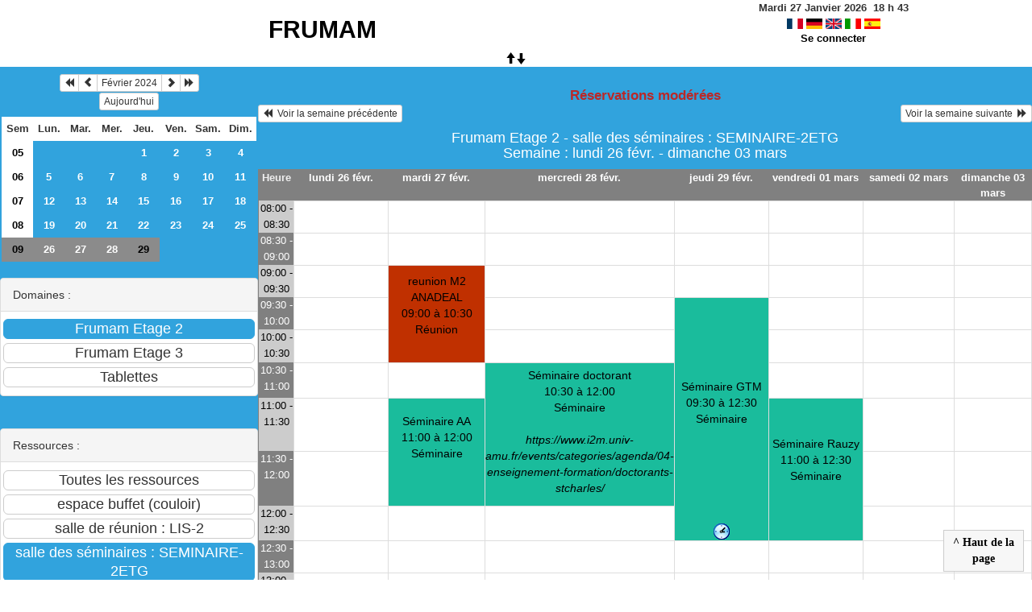

--- FILE ---
content_type: text/html; charset=utf-8
request_url: https://resafrumam.lis-lab.fr/week.php?year=2024&month=02&day=29&area=1&room=1
body_size: 3429
content:
<!DOCTYPE html>
<html lang="fr">
<head>
<meta charset="utf-8">
<meta http-equiv="X-UA-Compatible" content="IE=edge">
<meta name="viewport" content="width=device-width, initial-scale=1">
<meta name="Robots" content="noindex" />
<title>FRUMAM</title>
<link rel="shortcut icon" href="./favicon.ico" />
<link rel="stylesheet" type="text/css" href="themes/default/css/style.css" />
<link rel="stylesheet" type="text/css" href="themes/default/css/bootstrap.min.css" />
<link rel="stylesheet" type="text/css" href="themes/default/css/mod_bootstrap.css" />
<link rel="stylesheet" type="text/css" href="themes/default/css/jquery-ui.css" />
<link rel="stylesheet" type="text/css" href="themes/default/css/jquery-ui-timepicker-addon.css" >
<script type="text/javascript" src="js/jquery-2.1.1.min.js"></script>
<script type="text/javascript" src="js/jquery-ui.min.js"></script>
<script type="text/javascript" src="js/jquery.validate.js"></script>
<script type="text/javascript" src="js/jquery-ui-timepicker-addon.js"></script>
<script type="text/javascript" src="bootstrap/js/bootstrap.min.js"></script>
<script type="text/javascript" src="js/html2canvas.js"></script>
<script type="text/javascript" src="js/menu.js"></script>
<script type="text/javascript" src="js/jspdf.min.js"></script>
<script type="text/javascript" src="js/pdf.js" ></script>
<script type="text/javascript" src="js/popup.js" charset="utf-8"></script>
<script type="text/javascript" src="js/functions.js" ></script>
<script type="text/javascript" src="js/selection.js" ></script>
<script type="text/javascript" src="js/clock_fr.js"></script>
</head>
<body>
<div id="toppanel">
<div id="panel">
<table id="header">
<tr>
<td class="accueil ">
<h2>
<a href="./day.php?area=1&amp;day=29&amp;year=2024&amp;month=02">FRUMAM</a>
</h2>
</td>
<script>selection()</script>
<td class="configuration" >
<div class="clock">
<div id="Date">
&nbsp;<span id="hours"></span>
h
<span id="min"></span>
</div></div>
<a onclick="charger();" href="/week.php?year=2024&amp;month=02&amp;day=29&amp;area=1&amp;room=1&amp;default_language=fr"><img src="./img_grr/fr_dp.png" alt="France" title="france" width="20" height="13" class="image" /></a>
<a onclick="charger();" href="/week.php?year=2024&amp;month=02&amp;day=29&amp;area=1&amp;room=1&amp;default_language=de"><img src="./img_grr/de_dp.png" alt="Deutch" title="deutch" width="20" height="13" class="image" /></a>
<a onclick="charger();" href="/week.php?year=2024&amp;month=02&amp;day=29&amp;area=1&amp;room=1&amp;default_language=en"><img src="./img_grr/en_dp.png" alt="English" title="English" width="20" height="13" class="image" /></a>
<a onclick="charger();" href="/week.php?year=2024&amp;month=02&amp;day=29&amp;area=1&amp;room=1&amp;default_language=it"><img src="./img_grr/it_dp.png" alt="Italiano" title="Italiano" width="20" height="13" class="image" /></a>
<a onclick="charger();" href="/week.php?year=2024&amp;month=02&amp;day=29&amp;area=1&amp;room=1&amp;default_language=es"><img src="./img_grr/es_dp.png" alt="Spanish" title="Spanish" width="20" height="13" class="image" /></a>
<br /> <a href="login.php">Se connecter</a>
</td>
</tr>
</table>
</div>
<a id="open" class="open" href="#"><span class="glyphicon glyphicon-arrow-up"><span class="glyphicon glyphicon-arrow-down"></span></span></a>
</div>
<div class="row">
<div class="col-lg-3 col-md-12 col-xs-12"><div id="menuGauche">
<div class="col-lg-12 col-md-12 col-xs-12">


<table class="calendar">
<caption><div class="btn-group"><button type="button" title="Année précédente" class="btn btn-default btn-xs" onclick="charger();javascript: location.href='month.php?year=2023&amp;month=02&amp;day=1&amp;area=1&amp;room=1';"><span class="glyphicon glyphicon-backward"></span></button>
<button type="button" title="Voir le mois précédent" class="btn btn-default btn-xs" onclick="charger();javascript: location.href='month.php?year=2024&amp;month=01&amp;day=1&amp;area=1&amp;room=1';"><span class="glyphicon glyphicon-chevron-left"></span></button>
<button type="button" title="Voir les réservations du mois pour cette ressource" class="btn btn-default btn-xs" onclick="charger();javascript: location.href='month.php?year=2024&amp;month=02&amp;day=1&amp;area=1&amp;room=1';">Février 2024</button>
<button type="button" title="Voir le mois suivant" class="btn btn-default btn-xs" onclick="charger();javascript: location.href='month.php?year=2024&amp;month=03&amp;day=1&amp;area=1&amp;room=1';"><span class="glyphicon glyphicon-chevron-right"></span></button>
<button type="button" title="Année suivante" class="btn btn-default btn-xs" onclick="charger();javascript: location.href='month.php?year=2025&amp;month=02&amp;day=1&amp;area=1&amp;room=1';"><span class="glyphicon glyphicon-forward"></span></button>
</div><br/><button type="button" title="Aujourd'hui" class="btn btn-default btn-xs" onclick="charger();javascript: location.href='day.php?year=2026&amp;month=01&amp;day=27&amp;area=1&amp;room=1';">Aujourd'hui</button></caption><tr><td class="calendarcol1">Sem</td>
<td class="calendarcol1">Lun.</td>
<td class="calendarcol1">Mar.</td>
<td class="calendarcol1">Mer.</td>
<td class="calendarcol1">Jeu.</td>
<td class="calendarcol1">Ven.</td>
<td class="calendarcol1">Sam.</td>
<td class="calendarcol1">Dim.</td>
</tr>
<tr ><td class="calendarcol1 lienSemaine"><a onclick="charger();" title="Voir les réservations de la semaine pour cette ressource" href="week.php?year=2024&amp;month=02&amp;day=1&amp;area=1&amp;room=1">05</a></td>
<td class="cellcalendar"> </td>
<td class="cellcalendar"> </td>
<td class="cellcalendar"> </td>
<td class="cellcalendar"><a onclick="charger();" class="calendar" title="Voir les réservations de la journée pour cette ressource" href="day.php?year=2024&amp;month=02&amp;day=1&amp;room=1">1</a></td>
<td class="cellcalendar"><a onclick="charger();" class="calendar" title="Voir les réservations de la journée pour cette ressource" href="day.php?year=2024&amp;month=02&amp;day=2&amp;room=1">2</a></td>
<td class="cellcalendar"><a onclick="charger();" class="calendar" title="Voir les réservations de la journée pour cette ressource" href="day.php?year=2024&amp;month=02&amp;day=3&amp;room=1">3</a></td>
<td class="cellcalendar"><a onclick="charger();" class="calendar" title="Voir les réservations de la journée pour cette ressource" href="day.php?year=2024&amp;month=02&amp;day=4&amp;room=1">4</a></td>
</tr>
<tr ><td class="calendarcol1 lienSemaine"><a onclick="charger();" title="Voir les réservations de la semaine pour cette ressource" href="week.php?year=2024&amp;month=02&amp;day=8&amp;area=1&amp;room=1">06</a></td>
<td class="cellcalendar"><a onclick="charger();" class="calendar" title="Voir les réservations de la journée pour cette ressource" href="day.php?year=2024&amp;month=02&amp;day=5&amp;room=1">5</a></td>
<td class="cellcalendar"><a onclick="charger();" class="calendar" title="Voir les réservations de la journée pour cette ressource" href="day.php?year=2024&amp;month=02&amp;day=6&amp;room=1">6</a></td>
<td class="cellcalendar"><a onclick="charger();" class="calendar" title="Voir les réservations de la journée pour cette ressource" href="day.php?year=2024&amp;month=02&amp;day=7&amp;room=1">7</a></td>
<td class="cellcalendar"><a onclick="charger();" class="calendar" title="Voir les réservations de la journée pour cette ressource" href="day.php?year=2024&amp;month=02&amp;day=8&amp;room=1">8</a></td>
<td class="cellcalendar"><a onclick="charger();" class="calendar" title="Voir les réservations de la journée pour cette ressource" href="day.php?year=2024&amp;month=02&amp;day=9&amp;room=1">9</a></td>
<td class="cellcalendar"><a onclick="charger();" class="calendar" title="Voir les réservations de la journée pour cette ressource" href="day.php?year=2024&amp;month=02&amp;day=10&amp;room=1">10</a></td>
<td class="cellcalendar"><a onclick="charger();" class="calendar" title="Voir les réservations de la journée pour cette ressource" href="day.php?year=2024&amp;month=02&amp;day=11&amp;room=1">11</a></td>
</tr>
<tr ><td class="calendarcol1 lienSemaine"><a onclick="charger();" title="Voir les réservations de la semaine pour cette ressource" href="week.php?year=2024&amp;month=02&amp;day=15&amp;area=1&amp;room=1">07</a></td>
<td class="cellcalendar"><a onclick="charger();" class="calendar" title="Voir les réservations de la journée pour cette ressource" href="day.php?year=2024&amp;month=02&amp;day=12&amp;room=1">12</a></td>
<td class="cellcalendar"><a onclick="charger();" class="calendar" title="Voir les réservations de la journée pour cette ressource" href="day.php?year=2024&amp;month=02&amp;day=13&amp;room=1">13</a></td>
<td class="cellcalendar"><a onclick="charger();" class="calendar" title="Voir les réservations de la journée pour cette ressource" href="day.php?year=2024&amp;month=02&amp;day=14&amp;room=1">14</a></td>
<td class="cellcalendar"><a onclick="charger();" class="calendar" title="Voir les réservations de la journée pour cette ressource" href="day.php?year=2024&amp;month=02&amp;day=15&amp;room=1">15</a></td>
<td class="cellcalendar"><a onclick="charger();" class="calendar" title="Voir les réservations de la journée pour cette ressource" href="day.php?year=2024&amp;month=02&amp;day=16&amp;room=1">16</a></td>
<td class="cellcalendar"><a onclick="charger();" class="calendar" title="Voir les réservations de la journée pour cette ressource" href="day.php?year=2024&amp;month=02&amp;day=17&amp;room=1">17</a></td>
<td class="cellcalendar"><a onclick="charger();" class="calendar" title="Voir les réservations de la journée pour cette ressource" href="day.php?year=2024&amp;month=02&amp;day=18&amp;room=1">18</a></td>
</tr>
<tr ><td class="calendarcol1 lienSemaine"><a onclick="charger();" title="Voir les réservations de la semaine pour cette ressource" href="week.php?year=2024&amp;month=02&amp;day=22&amp;area=1&amp;room=1">08</a></td>
<td class="cellcalendar"><a onclick="charger();" class="calendar" title="Voir les réservations de la journée pour cette ressource" href="day.php?year=2024&amp;month=02&amp;day=19&amp;room=1">19</a></td>
<td class="cellcalendar"><a onclick="charger();" class="calendar" title="Voir les réservations de la journée pour cette ressource" href="day.php?year=2024&amp;month=02&amp;day=20&amp;room=1">20</a></td>
<td class="cellcalendar"><a onclick="charger();" class="calendar" title="Voir les réservations de la journée pour cette ressource" href="day.php?year=2024&amp;month=02&amp;day=21&amp;room=1">21</a></td>
<td class="cellcalendar"><a onclick="charger();" class="calendar" title="Voir les réservations de la journée pour cette ressource" href="day.php?year=2024&amp;month=02&amp;day=22&amp;room=1">22</a></td>
<td class="cellcalendar"><a onclick="charger();" class="calendar" title="Voir les réservations de la journée pour cette ressource" href="day.php?year=2024&amp;month=02&amp;day=23&amp;room=1">23</a></td>
<td class="cellcalendar"><a onclick="charger();" class="calendar" title="Voir les réservations de la journée pour cette ressource" href="day.php?year=2024&amp;month=02&amp;day=24&amp;room=1">24</a></td>
<td class="cellcalendar"><a onclick="charger();" class="calendar" title="Voir les réservations de la journée pour cette ressource" href="day.php?year=2024&amp;month=02&amp;day=25&amp;room=1">25</a></td>
</tr>
<tr  class="week"><td class="calendarcol1 lienSemaine"><a onclick="charger();" title="Voir les réservations de la semaine pour cette ressource" href="week.php?year=2024&amp;month=02&amp;day=29&amp;area=1&amp;room=1">09</a></td>
<td class="cellcalendar"><a onclick="charger();" class="calendar" title="Voir les réservations de la journée pour cette ressource" href="day.php?year=2024&amp;month=02&amp;day=26&amp;room=1">26</a></td>
<td class="cellcalendar"><a onclick="charger();" class="calendar" title="Voir les réservations de la journée pour cette ressource" href="day.php?year=2024&amp;month=02&amp;day=27&amp;room=1">27</a></td>
<td class="cellcalendar"><a onclick="charger();" class="calendar" title="Voir les réservations de la journée pour cette ressource" href="day.php?year=2024&amp;month=02&amp;day=28&amp;room=1">28</a></td>
<td class="cellcalendar"><a onclick="charger();" class="calendar" title="Voir les réservations de la journée pour cette ressource" href="day.php?year=2024&amp;month=02&amp;day=29&amp;room=1"><span class="cal_current_day">29</span></a></td>
<td class="cellcalendar"> </td>
<td class="cellcalendar"> </td>
<td class="cellcalendar"> </td>
</tr>
</table>
</div>

<div class="col-lg-12 col-md-12 col-xs-12">

<br />
<div class="panel panel-default">
<div class="panel-heading">Domaines :</div>
<div class="panel-body">
<form class="ressource" id="area_001" action="/week.php">
<input class="btn btn-primary btn-lg btn-block item_select" name="1" value="Frumam Etage 2" onclick="location.href='week_all.php?year=2024&amp;month=02&amp;day=29&amp;area=1' ;charger();"/>
<input class="btn btn-default btn-lg btn-block item " name="2" value="Frumam Etage 3" onclick="location.href='week_all.php?year=2024&amp;month=02&amp;day=29&amp;area=2' ;charger();"/>
<input class="btn btn-default btn-lg btn-block item " name="3" value="Tablettes" onclick="location.href='week_all.php?year=2024&amp;month=02&amp;day=29&amp;area=3' ;charger();"/>
</form>
</div>
</div>
<br />
<div class="panel panel-default">
<div class="panel-heading">Ressources : </div>
<div class="panel-body">
<form class="ressource" id="room_001" action="/week.php">
<input class="btn btn-default btn-lg btn-block item" type="button" name="all_room" value="Toutes les ressources" onclick="location.href='week_all.php?year=2024&amp;month=02&amp;day=29&amp;area=1' ;charger();"/>
<input class="btn btn-default btn-lg btn-block item" type="button" name="3" value="espace buffet (couloir)" onclick="location.href='week.php?year=2024&amp;month=02&amp;day=29&amp;room=3' ;charger();"/>
<input class="btn btn-default btn-lg btn-block item" type="button" name="2" value="salle de réunion : LIS-2" onclick="location.href='week.php?year=2024&amp;month=02&amp;day=29&amp;room=2' ;charger();"/>
<input class="btn btn-primary btn-lg btn-block item_select" type="button" name="1" value="salle des séminaires : SEMINAIRE-2ETG" onclick="location.href='week.php?year=2024&amp;month=02&amp;day=29&amp;room=1';charger();"/>
</form>
</div>
</div>

</div>

</div></div><div id="chargement">
<div class="progress">
<div class="progress-bar progress-bar-info progress-bar-striped" role="progressbar" aria-valuenow="100" aria-valuemin="0" aria-valuemax="100" style="width: 100%"></div>
</div>
</div>
<div class="col-lg-9 col-md-12 col-xs-12">
<div id="planning">
<div class="titre_planning_week"> 
<br><span class="texte_ress_moderee">Réservations modérées</span>
<table class="table-header">
<tr>
<td class="left">
<button class="btn btn-default btn-xs" onclick="charger();javascript: location.href='week.php?year=2024&amp;month=02&amp;day=19&amp;room=1';"><span class="glyphicon glyphicon-backward"></span>  Voir la semaine précédente</button>
</td>
<td>
</td>
<td class="right">
<button class="btn btn-default btn-xs" onclick="charger();javascript: location.href='week.php?year=2024&amp;month=03&amp;day=04&amp;room=1';">Voir la semaine suivante  <span class="glyphicon glyphicon-forward"></span></button>
</td>
</tr>
</table>
<h4 class="titre">Frumam Etage 2 - salle des séminaires : SEMINAIRE-2ETG <br>Semaine : lundi 26 févr. - dimanche 03 mars</h4>
</div>
<div class="contenu_planning"><table class="table-bordered table-striped"><tr>
<th style="width:5%;">Heure</th>
<th style="width:14%;"><a onclick="charger()" class="lienPlanning " title="Voir toutes les ressources du domaine pour cette journée" href="day.php?year=2024&amp;month=02&amp;day=26&amp;area=1">lundi 26 févr.</a></th>
<th style="width:14%;"><a onclick="charger()" class="lienPlanning " title="Voir toutes les ressources du domaine pour cette journée" href="day.php?year=2024&amp;month=02&amp;day=27&amp;area=1">mardi 27 févr.</a></th>
<th style="width:14%;"><a onclick="charger()" class="lienPlanning " title="Voir toutes les ressources du domaine pour cette journée" href="day.php?year=2024&amp;month=02&amp;day=28&amp;area=1">mercredi 28 févr.</a></th>
<th style="width:14%;"><a onclick="charger()" class="lienPlanning " title="Voir toutes les ressources du domaine pour cette journée" href="day.php?year=2024&amp;month=02&amp;day=29&amp;area=1">jeudi 29 févr.</a></th>
<th style="width:14%;"><a onclick="charger()" class="lienPlanning " title="Voir toutes les ressources du domaine pour cette journée" href="day.php?year=2024&amp;month=03&amp;day=01&amp;area=1">vendredi 01 mars</a></th>
<th style="width:14%;"><a onclick="charger()" class="lienPlanning " title="Voir toutes les ressources du domaine pour cette journée" href="day.php?year=2024&amp;month=03&amp;day=02&amp;area=1">samedi 02 mars</a></th>
<th style="width:14%;"><a onclick="charger()" class="lienPlanning " title="Voir toutes les ressources du domaine pour cette journée" href="day.php?year=2024&amp;month=03&amp;day=03&amp;area=1">dimanche 03 mars</a></th>
</tr>
<tr><td class="cell_hours2 ">
08:00 - 08:30</td>
<td class="empty_cell ">
 <td class="empty_cell ">
 <td class="empty_cell ">
 <td class="empty_cell ">
 <td class="empty_cell ">
 <td class="empty_cell ">
 <td class="empty_cell ">
 <tr><td class="cell_hours ">
08:30 - 09:00</td>
<td class="empty_cell ">
 <td class="empty_cell ">
 <td class="empty_cell ">
 <td class="empty_cell ">
 <td class="empty_cell ">
 <td class="empty_cell ">
 <td class="empty_cell ">
 <tr><td class="cell_hours2 ">
09:00 - 09:30</td>
<td class="empty_cell ">
 <td rowspan="3" style="background-color:#C03000;">
<a title="Réservation au nom de Michel Mehrenberger"  data-width="675" onclick="request(3985,27,02,2024,1,'week',readData);" data-rel="popup_name" class="poplight">reunion M2 ANADEAL<br />09:00 à 10:30 <br/>Réunion <br/><br/></a><td class="empty_cell ">
 <td class="empty_cell ">
 <td class="empty_cell ">
 <td class="empty_cell ">
 <td class="empty_cell ">
 <tr><td class="cell_hours ">
09:30 - 10:00</td>
<td class="empty_cell ">
 <td class="empty_cell ">
 <td rowspan="6" style="background-color:#1abc9c;">
<a title="Réservation au nom de Frédéric Mangolte"  data-width="675" onclick="request(4012,29,02,2024,1,'week',readData);" data-rel="popup_name" class="poplight">Séminaire GTM<br />09:30 à 12:30 <br/>Séminaire <br/><br/></a><img src="img_grr/flag_moderation.png" alt="Réservation non confirmée, en attente d'acceptation" title="Réservation non confirmée, en attente d'acceptation" class="image" />
<td class="empty_cell ">
 <td class="empty_cell ">
 <td class="empty_cell ">
 <tr><td class="cell_hours2 ">
10:00 - 10:30</td>
<td class="empty_cell ">
 <td class="empty_cell ">
 <td class="empty_cell ">
 <td class="empty_cell ">
 <td class="empty_cell ">
 <tr><td class="cell_hours ">
10:30 - 11:00</td>
<td class="empty_cell ">
 <td class="empty_cell ">
 <td rowspan="3" style="background-color:#1abc9c;">
<a title="Réservation au nom de Joffrey Mathien"  data-width="675" onclick="request(3893,28,02,2024,1,'week',readData);" data-rel="popup_name" class="poplight">Séminaire doctorant<br />10:30 à 12:00 <br/>Séminaire <br/><br/><i>https://www.i2m.univ-amu.fr/events/categories/agenda/04-enseignement-formation/doctorants-stcharles/</i><br></a><td class="empty_cell ">
 <td class="empty_cell ">
 <td class="empty_cell ">
 <tr><td class="cell_hours2 ">
11:00 - 11:30</td>
<td class="empty_cell ">
 <td rowspan="2" style="background-color:#1abc9c;">
<a title="Réservation au nom de Enea Parini"  data-width="675" onclick="request(3924,27,02,2024,1,'week',readData);" data-rel="popup_name" class="poplight">Séminaire AA<br />11:00 à 12:00 <br/>Séminaire <br/><br/></a><td rowspan="3" style="background-color:#1abc9c;">
<a title="Réservation au nom de Thierry Coulbois"  data-width="675" onclick="request(3699,01,03,2024,1,'week',readData);" data-rel="popup_name" class="poplight">Séminaire Rauzy<br />11:00 à 12:30 <br/>Séminaire <br/><br/></a><td class="empty_cell ">
 <td class="empty_cell ">
 <tr><td class="cell_hours ">
11:30 - 12:00</td>
<td class="empty_cell ">
 <td class="empty_cell ">
 <td class="empty_cell ">
 <tr><td class="cell_hours2 ">
12:00 - 12:30</td>
<td class="empty_cell ">
 <td class="empty_cell ">
 <td class="empty_cell ">
 <td class="empty_cell ">
 <td class="empty_cell ">
 <tr><td class="cell_hours ">
12:30 - 13:00</td>
<td class="empty_cell ">
 <td class="empty_cell ">
 <td class="empty_cell ">
 <td class="empty_cell ">
 <td class="empty_cell ">
 <td class="empty_cell ">
 <td class="empty_cell ">
 <tr><td class="cell_hours2 ">
13:00 - 13:30</td>
<td class="empty_cell ">
 <td class="empty_cell ">
 <td class="empty_cell ">
 <td class="empty_cell ">
 <td class="empty_cell ">
 <td class="empty_cell ">
 <td class="empty_cell ">
 <tr><td class="cell_hours ">
13:30 - 14:00</td>
<td class="empty_cell ">
 <td class="empty_cell ">
 <td class="empty_cell ">
 <td class="empty_cell ">
 <td class="empty_cell ">
 <td class="empty_cell ">
 <td class="empty_cell ">
 <tr><td class="cell_hours2 ">
14:00 - 14:30</td>
<td rowspan="7" style="background-color:#1abc9c;">
<a title="Réservation au nom de Line Jakubiec-Jamet"  data-width="675" onclick="request(3976,26,02,2024,1,'week',readData);" data-rel="popup_name" class="poplight">Séminaire Lirica<br />14:00 à 17:30 <br/>Séminaire <br/><br/><i>Séminaire de l'équipe Lirica du LIS</i><br></a><td rowspan="8" style="background-color:#4169E1;">
<a title="Réservation au nom de Joffrey Mathien"  data-width="675" onclick="request(4001,27,02,2024,1,'week',readData);" data-rel="popup_name" class="poplight">Soutenance thèse Adam Arras<br />14:00 à 18:00 <br/>Autre <br/><br/></a><td rowspan="6" style="background-color:#4169E1;">
<a title="Réservation au nom de Stéphane RIGAT"  data-width="675" onclick="request(4009,28,02,2024,1,'week',readData);" data-rel="popup_name" class="poplight">Stage Agrégation Interne Mathématiques<br />14:00 à 17:00 <br/>Autre <br/><br/></a><img src="img_grr/flag_moderation.png" alt="Réservation non confirmée, en attente d'acceptation" title="Réservation non confirmée, en attente d'acceptation" class="image" />
<td rowspan="7" style="background-color:#C03000;">
<a title="Réservation au nom de nicolas Bédaride"  data-width="675" onclick="request(4008,29,02,2024,1,'week',readData);" data-rel="popup_name" class="poplight">Agreg interne<br />14:00 à 17:30 <br/>Réunion <br/><br/></a><img src="img_grr/flag_moderation.png" alt="Réservation non confirmée, en attente d'acceptation" title="Réservation non confirmée, en attente d'acceptation" class="image" />
<td class="empty_cell ">
 <td class="empty_cell ">
 <td class="empty_cell ">
 <tr><td class="cell_hours ">
14:30 - 15:00</td>
<td class="empty_cell ">
 <td class="empty_cell ">
 <td class="empty_cell ">
 <tr><td class="cell_hours2 ">
15:00 - 15:30</td>
<td class="empty_cell ">
 <td class="empty_cell ">
 <td class="empty_cell ">
 <tr><td class="cell_hours ">
15:30 - 16:00</td>
<td class="empty_cell ">
 <td class="empty_cell ">
 <td class="empty_cell ">
 <tr><td class="cell_hours2 ">
16:00 - 16:30</td>
<td class="empty_cell ">
 <td class="empty_cell ">
 <td class="empty_cell ">
 <tr><td class="cell_hours ">
16:30 - 17:00</td>
<td class="empty_cell ">
 <td class="empty_cell ">
 <td class="empty_cell ">
 <tr><td class="cell_hours2 ">
17:00 - 17:30</td>
<td class="empty_cell ">
 <td class="empty_cell ">
 <td class="empty_cell ">
 <td class="empty_cell ">
 <tr><td class="cell_hours ">
17:30 - 18:00</td>
<td class="empty_cell ">
 <td class="empty_cell ">
 <td class="empty_cell ">
 <td class="empty_cell ">
 <td class="empty_cell ">
 <td class="empty_cell ">
 <tr><td class="cell_hours2 ">
18:00 - 18:30</td>
<td class="empty_cell ">
 <td class="empty_cell ">
 <td class="empty_cell ">
 <td class="empty_cell ">
 <td class="empty_cell ">
 <td class="empty_cell ">
 <td class="empty_cell ">
 <tr><td class="cell_hours ">
18:30 - 19:00</td>
<td class="empty_cell ">
 <td class="empty_cell ">
 <td class="empty_cell ">
 <td class="empty_cell ">
 <td class="empty_cell ">
 <td class="empty_cell ">
 <td class="empty_cell ">
 <tr><td class="cell_hours2 ">
19:00 - 19:30</td>
<td class="empty_cell ">
 <td class="empty_cell ">
 <td class="empty_cell ">
 <td class="empty_cell ">
 <td class="empty_cell ">
 <td class="empty_cell ">
 <td class="empty_cell ">
 </table>
<div id="toTop">
<b>^ Haut de la page</b>
<script type="text/javascript">
$(function()
{
$(window).scroll(function()
{
if ($(this).scrollTop() != 0)
$("#toTop").fadeIn();
else
$("#toTop").fadeOut();
});
$("#toTop").click(function()
{
$("body,html").animate({scrollTop:0},800);
});
});
</script>
</div>
<script type="text/javascript"></script>	<script type="text/javascript">
		$(document).ready(function(){
			$('table.table-bordered td').each(function(){
				var $row = $(this);
				var height = $row.height();
				var h2 = $row.find('a').height();
				$row.find('a').css('min-height', height);
				$row.find('a').css('padding-top', height/2 - h2/2);
			});
		});

		jQuery(document).ready(function($){
				$("#popup_name").draggable({containment: "#container"});
				$("#popup_name").resizable();
		});

	</script>
	</div>
</div>
</div>
</div>
<div id="popup_name" class="popup_block" ></div>
</div>
</div>
</body>
</html>


--- FILE ---
content_type: text/css
request_url: https://resafrumam.lis-lab.fr/themes/default/css/mod_bootstrap.css
body_size: 28
content:
a{color:#31A3DD;text-decoration:none}
.text-primary{color:#31A3DD}
.bg-primary{color:#fff;background-color:#31A3DD}
.btn-primary{color:#fff;background-color:#31A3DD;border-color:#31A3DD}
.btn-primary.disabled,
.btn-primary[disabled],
fieldset[disabled] .btn-primary,
.btn-primary.disabled:hover,
.btn-primary[disabled]:hover,
fieldset[disabled] .btn-primary:hover,
.btn-primary.disabled:focus,
.btn-primary[disabled]:focus,
fieldset[disabled] .btn-primary:focus,
.btn-primary.disabled.focus,
.btn-primary[disabled].focus,
fieldset[disabled] .btn-primary.focus,
.btn-primary.disabled:active,
.btn-primary[disabled]:active,
fieldset[disabled] .btn-primary:active,
.btn-primary.disabled.active,
.btn-primary[disabled].active,
fieldset[disabled] .btn-primary.active{background-color:#31A3DD;border-color:#31A3DD}
.btn-primary .badge{color:#31A3DD;background-color:#fff}
.btn-link{color:#31A3DD;font-weight:normal;border-radius:0}
.panel-primary>.panel-heading .badge{color:#31A3DD;background-color:#fff}
.panel-primary>.panel-footer+.panel-collapse>.panel-body{border-bottom-color:#31A3DD}
caption{text-align: center}
